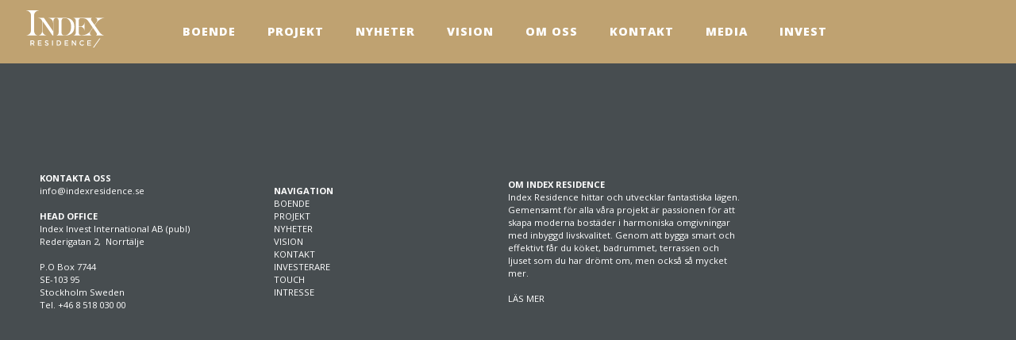

--- FILE ---
content_type: text/html; charset=UTF-8
request_url: https://indexresidence.se/index-downloads/hallbarhetspolicy/
body_size: 53299
content:
<!doctype html>
<html lang="sv-SE" prefix="og: https://ogp.me/ns#">
<head>
	<meta charset="UTF-8">
		<meta name="viewport" content="width=device-width, initial-scale=1">
	<link rel="profile" href="https://gmpg.org/xfn/11">
	
<!-- Sökmotoroptimering av Rank Math – https://rankmath.com/ -->
<title>Hållbarhetspolicy - Index Residence</title>
<meta name="robots" content="follow, index, max-snippet:-1, max-video-preview:-1, max-image-preview:large"/>
<link rel="canonical" href="https://indexresidence.se/index-downloads/hallbarhetspolicy/" />
<meta property="og:locale" content="sv_SE" />
<meta property="og:type" content="article" />
<meta property="og:title" content="Hållbarhetspolicy - Index Residence" />
<meta property="og:url" content="https://indexresidence.se/index-downloads/hallbarhetspolicy/" />
<meta property="og:site_name" content="Index Residence" />
<meta property="og:updated_time" content="2023-03-06T14:50:39+00:00" />
<meta property="og:image" content="https://indexresidence.se/wp-content/uploads/2022/02/tn_hållbarhet.jpg" />
<meta property="og:image:secure_url" content="https://indexresidence.se/wp-content/uploads/2022/02/tn_hållbarhet.jpg" />
<meta property="og:image:width" content="400" />
<meta property="og:image:height" content="584" />
<meta property="og:image:alt" content="Hållbarhetspolicy" />
<meta property="og:image:type" content="image/jpeg" />
<meta property="article:published_time" content="2022-02-22T09:11:22+00:00" />
<meta property="article:modified_time" content="2023-03-06T14:50:39+00:00" />
<meta name="twitter:card" content="summary_large_image" />
<meta name="twitter:title" content="Hållbarhetspolicy - Index Residence" />
<meta name="twitter:image" content="https://indexresidence.se/wp-content/uploads/2022/02/tn_hållbarhet.jpg" />
<script type="application/ld+json" class="rank-math-schema">{"@context":"https://schema.org","@graph":[{"@type":"Organization","@id":"https://indexresidence.se/#organization","name":"Index Residence","url":"https://indexresidence.se","email":"info@indexresidence.se","logo":{"@type":"ImageObject","@id":"https://indexresidence.se/#logo","url":"https://indexresidence.se/wp-content/uploads/2022/04/index_main.jpg","contentUrl":"https://indexresidence.se/wp-content/uploads/2022/04/index_main.jpg","caption":"Index Residence","inLanguage":"sv-SE","width":"1920","height":"1080"}},{"@type":"WebSite","@id":"https://indexresidence.se/#website","url":"https://indexresidence.se","name":"Index Residence","publisher":{"@id":"https://indexresidence.se/#organization"},"inLanguage":"sv-SE"},{"@type":"ImageObject","@id":"https://indexresidence.se/wp-content/uploads/2022/02/tn_h\u00e5llbarhet.jpg","url":"https://indexresidence.se/wp-content/uploads/2022/02/tn_h\u00e5llbarhet.jpg","width":"400","height":"584","inLanguage":"sv-SE"},{"@type":"WebPage","@id":"https://indexresidence.se/index-downloads/hallbarhetspolicy/#webpage","url":"https://indexresidence.se/index-downloads/hallbarhetspolicy/","name":"H\u00e5llbarhetspolicy - Index Residence","datePublished":"2022-02-22T09:11:22+00:00","dateModified":"2023-03-06T14:50:39+00:00","isPartOf":{"@id":"https://indexresidence.se/#website"},"primaryImageOfPage":{"@id":"https://indexresidence.se/wp-content/uploads/2022/02/tn_h\u00e5llbarhet.jpg"},"inLanguage":"sv-SE"},{"@type":"Person","@id":"https://indexresidence.se/author/gthyf949/","name":"P\u00e4r Haglund","url":"https://indexresidence.se/author/gthyf949/","image":{"@type":"ImageObject","@id":"https://secure.gravatar.com/avatar/ad607072facf1327bb10e07bfdc169b2?s=96&amp;d=mm&amp;r=g","url":"https://secure.gravatar.com/avatar/ad607072facf1327bb10e07bfdc169b2?s=96&amp;d=mm&amp;r=g","caption":"P\u00e4r Haglund","inLanguage":"sv-SE"},"worksFor":{"@id":"https://indexresidence.se/#organization"}},{"@type":"Article","headline":"H\u00e5llbarhetspolicy - Index Residence","datePublished":"2022-02-22T09:11:22+00:00","dateModified":"2023-03-06T14:50:39+00:00","author":{"@id":"https://indexresidence.se/author/gthyf949/","name":"P\u00e4r Haglund"},"publisher":{"@id":"https://indexresidence.se/#organization"},"name":"H\u00e5llbarhetspolicy - Index Residence","@id":"https://indexresidence.se/index-downloads/hallbarhetspolicy/#richSnippet","isPartOf":{"@id":"https://indexresidence.se/index-downloads/hallbarhetspolicy/#webpage"},"image":{"@id":"https://indexresidence.se/wp-content/uploads/2022/02/tn_h\u00e5llbarhet.jpg"},"inLanguage":"sv-SE","mainEntityOfPage":{"@id":"https://indexresidence.se/index-downloads/hallbarhetspolicy/#webpage"}}]}</script>
<!-- /Rank Math SEO-tillägg för WordPress -->

<link rel="alternate" type="application/rss+xml" title="Index Residence &raquo; Webbflöde" href="https://indexresidence.se/feed/" />
<link rel="alternate" type="application/rss+xml" title="Index Residence &raquo; Kommentarsflöde" href="https://indexresidence.se/comments/feed/" />
<script type="text/javascript">
/* <![CDATA[ */
window._wpemojiSettings = {"baseUrl":"https:\/\/s.w.org\/images\/core\/emoji\/14.0.0\/72x72\/","ext":".png","svgUrl":"https:\/\/s.w.org\/images\/core\/emoji\/14.0.0\/svg\/","svgExt":".svg","source":{"concatemoji":"https:\/\/indexresidence.se\/wp-includes\/js\/wp-emoji-release.min.js?ver=6.4.7"}};
/*! This file is auto-generated */
!function(i,n){var o,s,e;function c(e){try{var t={supportTests:e,timestamp:(new Date).valueOf()};sessionStorage.setItem(o,JSON.stringify(t))}catch(e){}}function p(e,t,n){e.clearRect(0,0,e.canvas.width,e.canvas.height),e.fillText(t,0,0);var t=new Uint32Array(e.getImageData(0,0,e.canvas.width,e.canvas.height).data),r=(e.clearRect(0,0,e.canvas.width,e.canvas.height),e.fillText(n,0,0),new Uint32Array(e.getImageData(0,0,e.canvas.width,e.canvas.height).data));return t.every(function(e,t){return e===r[t]})}function u(e,t,n){switch(t){case"flag":return n(e,"\ud83c\udff3\ufe0f\u200d\u26a7\ufe0f","\ud83c\udff3\ufe0f\u200b\u26a7\ufe0f")?!1:!n(e,"\ud83c\uddfa\ud83c\uddf3","\ud83c\uddfa\u200b\ud83c\uddf3")&&!n(e,"\ud83c\udff4\udb40\udc67\udb40\udc62\udb40\udc65\udb40\udc6e\udb40\udc67\udb40\udc7f","\ud83c\udff4\u200b\udb40\udc67\u200b\udb40\udc62\u200b\udb40\udc65\u200b\udb40\udc6e\u200b\udb40\udc67\u200b\udb40\udc7f");case"emoji":return!n(e,"\ud83e\udef1\ud83c\udffb\u200d\ud83e\udef2\ud83c\udfff","\ud83e\udef1\ud83c\udffb\u200b\ud83e\udef2\ud83c\udfff")}return!1}function f(e,t,n){var r="undefined"!=typeof WorkerGlobalScope&&self instanceof WorkerGlobalScope?new OffscreenCanvas(300,150):i.createElement("canvas"),a=r.getContext("2d",{willReadFrequently:!0}),o=(a.textBaseline="top",a.font="600 32px Arial",{});return e.forEach(function(e){o[e]=t(a,e,n)}),o}function t(e){var t=i.createElement("script");t.src=e,t.defer=!0,i.head.appendChild(t)}"undefined"!=typeof Promise&&(o="wpEmojiSettingsSupports",s=["flag","emoji"],n.supports={everything:!0,everythingExceptFlag:!0},e=new Promise(function(e){i.addEventListener("DOMContentLoaded",e,{once:!0})}),new Promise(function(t){var n=function(){try{var e=JSON.parse(sessionStorage.getItem(o));if("object"==typeof e&&"number"==typeof e.timestamp&&(new Date).valueOf()<e.timestamp+604800&&"object"==typeof e.supportTests)return e.supportTests}catch(e){}return null}();if(!n){if("undefined"!=typeof Worker&&"undefined"!=typeof OffscreenCanvas&&"undefined"!=typeof URL&&URL.createObjectURL&&"undefined"!=typeof Blob)try{var e="postMessage("+f.toString()+"("+[JSON.stringify(s),u.toString(),p.toString()].join(",")+"));",r=new Blob([e],{type:"text/javascript"}),a=new Worker(URL.createObjectURL(r),{name:"wpTestEmojiSupports"});return void(a.onmessage=function(e){c(n=e.data),a.terminate(),t(n)})}catch(e){}c(n=f(s,u,p))}t(n)}).then(function(e){for(var t in e)n.supports[t]=e[t],n.supports.everything=n.supports.everything&&n.supports[t],"flag"!==t&&(n.supports.everythingExceptFlag=n.supports.everythingExceptFlag&&n.supports[t]);n.supports.everythingExceptFlag=n.supports.everythingExceptFlag&&!n.supports.flag,n.DOMReady=!1,n.readyCallback=function(){n.DOMReady=!0}}).then(function(){return e}).then(function(){var e;n.supports.everything||(n.readyCallback(),(e=n.source||{}).concatemoji?t(e.concatemoji):e.wpemoji&&e.twemoji&&(t(e.twemoji),t(e.wpemoji)))}))}((window,document),window._wpemojiSettings);
/* ]]> */
</script>
<style id='wp-emoji-styles-inline-css' type='text/css'>

	img.wp-smiley, img.emoji {
		display: inline !important;
		border: none !important;
		box-shadow: none !important;
		height: 1em !important;
		width: 1em !important;
		margin: 0 0.07em !important;
		vertical-align: -0.1em !important;
		background: none !important;
		padding: 0 !important;
	}
</style>
<link rel='stylesheet' id='wp-block-library-css' href='https://indexresidence.se/wp-includes/css/dist/block-library/style.min.css?ver=6.4.7' type='text/css' media='all' />
<style id='safe-svg-svg-icon-style-inline-css' type='text/css'>
.safe-svg-cover{text-align:center}.safe-svg-cover .safe-svg-inside{display:inline-block;max-width:100%}.safe-svg-cover svg{height:100%;max-height:100%;max-width:100%;width:100%}

</style>
<link rel='stylesheet' id='jet-engine-frontend-css' href='https://indexresidence.se/wp-content/plugins/jet-engine/assets/css/frontend.css?ver=3.3.1' type='text/css' media='all' />
<style id='classic-theme-styles-inline-css' type='text/css'>
/*! This file is auto-generated */
.wp-block-button__link{color:#fff;background-color:#32373c;border-radius:9999px;box-shadow:none;text-decoration:none;padding:calc(.667em + 2px) calc(1.333em + 2px);font-size:1.125em}.wp-block-file__button{background:#32373c;color:#fff;text-decoration:none}
</style>
<style id='global-styles-inline-css' type='text/css'>
body{--wp--preset--color--black: #000000;--wp--preset--color--cyan-bluish-gray: #abb8c3;--wp--preset--color--white: #ffffff;--wp--preset--color--pale-pink: #f78da7;--wp--preset--color--vivid-red: #cf2e2e;--wp--preset--color--luminous-vivid-orange: #ff6900;--wp--preset--color--luminous-vivid-amber: #fcb900;--wp--preset--color--light-green-cyan: #7bdcb5;--wp--preset--color--vivid-green-cyan: #00d084;--wp--preset--color--pale-cyan-blue: #8ed1fc;--wp--preset--color--vivid-cyan-blue: #0693e3;--wp--preset--color--vivid-purple: #9b51e0;--wp--preset--gradient--vivid-cyan-blue-to-vivid-purple: linear-gradient(135deg,rgba(6,147,227,1) 0%,rgb(155,81,224) 100%);--wp--preset--gradient--light-green-cyan-to-vivid-green-cyan: linear-gradient(135deg,rgb(122,220,180) 0%,rgb(0,208,130) 100%);--wp--preset--gradient--luminous-vivid-amber-to-luminous-vivid-orange: linear-gradient(135deg,rgba(252,185,0,1) 0%,rgba(255,105,0,1) 100%);--wp--preset--gradient--luminous-vivid-orange-to-vivid-red: linear-gradient(135deg,rgba(255,105,0,1) 0%,rgb(207,46,46) 100%);--wp--preset--gradient--very-light-gray-to-cyan-bluish-gray: linear-gradient(135deg,rgb(238,238,238) 0%,rgb(169,184,195) 100%);--wp--preset--gradient--cool-to-warm-spectrum: linear-gradient(135deg,rgb(74,234,220) 0%,rgb(151,120,209) 20%,rgb(207,42,186) 40%,rgb(238,44,130) 60%,rgb(251,105,98) 80%,rgb(254,248,76) 100%);--wp--preset--gradient--blush-light-purple: linear-gradient(135deg,rgb(255,206,236) 0%,rgb(152,150,240) 100%);--wp--preset--gradient--blush-bordeaux: linear-gradient(135deg,rgb(254,205,165) 0%,rgb(254,45,45) 50%,rgb(107,0,62) 100%);--wp--preset--gradient--luminous-dusk: linear-gradient(135deg,rgb(255,203,112) 0%,rgb(199,81,192) 50%,rgb(65,88,208) 100%);--wp--preset--gradient--pale-ocean: linear-gradient(135deg,rgb(255,245,203) 0%,rgb(182,227,212) 50%,rgb(51,167,181) 100%);--wp--preset--gradient--electric-grass: linear-gradient(135deg,rgb(202,248,128) 0%,rgb(113,206,126) 100%);--wp--preset--gradient--midnight: linear-gradient(135deg,rgb(2,3,129) 0%,rgb(40,116,252) 100%);--wp--preset--font-size--small: 13px;--wp--preset--font-size--medium: 20px;--wp--preset--font-size--large: 36px;--wp--preset--font-size--x-large: 42px;--wp--preset--spacing--20: 0.44rem;--wp--preset--spacing--30: 0.67rem;--wp--preset--spacing--40: 1rem;--wp--preset--spacing--50: 1.5rem;--wp--preset--spacing--60: 2.25rem;--wp--preset--spacing--70: 3.38rem;--wp--preset--spacing--80: 5.06rem;--wp--preset--shadow--natural: 6px 6px 9px rgba(0, 0, 0, 0.2);--wp--preset--shadow--deep: 12px 12px 50px rgba(0, 0, 0, 0.4);--wp--preset--shadow--sharp: 6px 6px 0px rgba(0, 0, 0, 0.2);--wp--preset--shadow--outlined: 6px 6px 0px -3px rgba(255, 255, 255, 1), 6px 6px rgba(0, 0, 0, 1);--wp--preset--shadow--crisp: 6px 6px 0px rgba(0, 0, 0, 1);}:where(.is-layout-flex){gap: 0.5em;}:where(.is-layout-grid){gap: 0.5em;}body .is-layout-flow > .alignleft{float: left;margin-inline-start: 0;margin-inline-end: 2em;}body .is-layout-flow > .alignright{float: right;margin-inline-start: 2em;margin-inline-end: 0;}body .is-layout-flow > .aligncenter{margin-left: auto !important;margin-right: auto !important;}body .is-layout-constrained > .alignleft{float: left;margin-inline-start: 0;margin-inline-end: 2em;}body .is-layout-constrained > .alignright{float: right;margin-inline-start: 2em;margin-inline-end: 0;}body .is-layout-constrained > .aligncenter{margin-left: auto !important;margin-right: auto !important;}body .is-layout-constrained > :where(:not(.alignleft):not(.alignright):not(.alignfull)){max-width: var(--wp--style--global--content-size);margin-left: auto !important;margin-right: auto !important;}body .is-layout-constrained > .alignwide{max-width: var(--wp--style--global--wide-size);}body .is-layout-flex{display: flex;}body .is-layout-flex{flex-wrap: wrap;align-items: center;}body .is-layout-flex > *{margin: 0;}body .is-layout-grid{display: grid;}body .is-layout-grid > *{margin: 0;}:where(.wp-block-columns.is-layout-flex){gap: 2em;}:where(.wp-block-columns.is-layout-grid){gap: 2em;}:where(.wp-block-post-template.is-layout-flex){gap: 1.25em;}:where(.wp-block-post-template.is-layout-grid){gap: 1.25em;}.has-black-color{color: var(--wp--preset--color--black) !important;}.has-cyan-bluish-gray-color{color: var(--wp--preset--color--cyan-bluish-gray) !important;}.has-white-color{color: var(--wp--preset--color--white) !important;}.has-pale-pink-color{color: var(--wp--preset--color--pale-pink) !important;}.has-vivid-red-color{color: var(--wp--preset--color--vivid-red) !important;}.has-luminous-vivid-orange-color{color: var(--wp--preset--color--luminous-vivid-orange) !important;}.has-luminous-vivid-amber-color{color: var(--wp--preset--color--luminous-vivid-amber) !important;}.has-light-green-cyan-color{color: var(--wp--preset--color--light-green-cyan) !important;}.has-vivid-green-cyan-color{color: var(--wp--preset--color--vivid-green-cyan) !important;}.has-pale-cyan-blue-color{color: var(--wp--preset--color--pale-cyan-blue) !important;}.has-vivid-cyan-blue-color{color: var(--wp--preset--color--vivid-cyan-blue) !important;}.has-vivid-purple-color{color: var(--wp--preset--color--vivid-purple) !important;}.has-black-background-color{background-color: var(--wp--preset--color--black) !important;}.has-cyan-bluish-gray-background-color{background-color: var(--wp--preset--color--cyan-bluish-gray) !important;}.has-white-background-color{background-color: var(--wp--preset--color--white) !important;}.has-pale-pink-background-color{background-color: var(--wp--preset--color--pale-pink) !important;}.has-vivid-red-background-color{background-color: var(--wp--preset--color--vivid-red) !important;}.has-luminous-vivid-orange-background-color{background-color: var(--wp--preset--color--luminous-vivid-orange) !important;}.has-luminous-vivid-amber-background-color{background-color: var(--wp--preset--color--luminous-vivid-amber) !important;}.has-light-green-cyan-background-color{background-color: var(--wp--preset--color--light-green-cyan) !important;}.has-vivid-green-cyan-background-color{background-color: var(--wp--preset--color--vivid-green-cyan) !important;}.has-pale-cyan-blue-background-color{background-color: var(--wp--preset--color--pale-cyan-blue) !important;}.has-vivid-cyan-blue-background-color{background-color: var(--wp--preset--color--vivid-cyan-blue) !important;}.has-vivid-purple-background-color{background-color: var(--wp--preset--color--vivid-purple) !important;}.has-black-border-color{border-color: var(--wp--preset--color--black) !important;}.has-cyan-bluish-gray-border-color{border-color: var(--wp--preset--color--cyan-bluish-gray) !important;}.has-white-border-color{border-color: var(--wp--preset--color--white) !important;}.has-pale-pink-border-color{border-color: var(--wp--preset--color--pale-pink) !important;}.has-vivid-red-border-color{border-color: var(--wp--preset--color--vivid-red) !important;}.has-luminous-vivid-orange-border-color{border-color: var(--wp--preset--color--luminous-vivid-orange) !important;}.has-luminous-vivid-amber-border-color{border-color: var(--wp--preset--color--luminous-vivid-amber) !important;}.has-light-green-cyan-border-color{border-color: var(--wp--preset--color--light-green-cyan) !important;}.has-vivid-green-cyan-border-color{border-color: var(--wp--preset--color--vivid-green-cyan) !important;}.has-pale-cyan-blue-border-color{border-color: var(--wp--preset--color--pale-cyan-blue) !important;}.has-vivid-cyan-blue-border-color{border-color: var(--wp--preset--color--vivid-cyan-blue) !important;}.has-vivid-purple-border-color{border-color: var(--wp--preset--color--vivid-purple) !important;}.has-vivid-cyan-blue-to-vivid-purple-gradient-background{background: var(--wp--preset--gradient--vivid-cyan-blue-to-vivid-purple) !important;}.has-light-green-cyan-to-vivid-green-cyan-gradient-background{background: var(--wp--preset--gradient--light-green-cyan-to-vivid-green-cyan) !important;}.has-luminous-vivid-amber-to-luminous-vivid-orange-gradient-background{background: var(--wp--preset--gradient--luminous-vivid-amber-to-luminous-vivid-orange) !important;}.has-luminous-vivid-orange-to-vivid-red-gradient-background{background: var(--wp--preset--gradient--luminous-vivid-orange-to-vivid-red) !important;}.has-very-light-gray-to-cyan-bluish-gray-gradient-background{background: var(--wp--preset--gradient--very-light-gray-to-cyan-bluish-gray) !important;}.has-cool-to-warm-spectrum-gradient-background{background: var(--wp--preset--gradient--cool-to-warm-spectrum) !important;}.has-blush-light-purple-gradient-background{background: var(--wp--preset--gradient--blush-light-purple) !important;}.has-blush-bordeaux-gradient-background{background: var(--wp--preset--gradient--blush-bordeaux) !important;}.has-luminous-dusk-gradient-background{background: var(--wp--preset--gradient--luminous-dusk) !important;}.has-pale-ocean-gradient-background{background: var(--wp--preset--gradient--pale-ocean) !important;}.has-electric-grass-gradient-background{background: var(--wp--preset--gradient--electric-grass) !important;}.has-midnight-gradient-background{background: var(--wp--preset--gradient--midnight) !important;}.has-small-font-size{font-size: var(--wp--preset--font-size--small) !important;}.has-medium-font-size{font-size: var(--wp--preset--font-size--medium) !important;}.has-large-font-size{font-size: var(--wp--preset--font-size--large) !important;}.has-x-large-font-size{font-size: var(--wp--preset--font-size--x-large) !important;}
.wp-block-navigation a:where(:not(.wp-element-button)){color: inherit;}
:where(.wp-block-post-template.is-layout-flex){gap: 1.25em;}:where(.wp-block-post-template.is-layout-grid){gap: 1.25em;}
:where(.wp-block-columns.is-layout-flex){gap: 2em;}:where(.wp-block-columns.is-layout-grid){gap: 2em;}
.wp-block-pullquote{font-size: 1.5em;line-height: 1.6;}
</style>
<link rel='stylesheet' id='wpml-blocks-css' href='https://indexresidence.se/wp-content/plugins/sitepress-multilingual-cms/dist/css/blocks/styles.css?ver=4.6.8' type='text/css' media='all' />
<link rel='stylesheet' id='esg-plugin-settings-css' href='https://indexresidence.se/wp-content/plugins/essential-grid/public/assets/css/settings.css?ver=3.0.13' type='text/css' media='all' />
<link rel='stylesheet' id='tp-fontello-css' href='https://indexresidence.se/wp-content/plugins/essential-grid/public/assets/font/fontello/css/fontello.css?ver=3.0.13' type='text/css' media='all' />
<link rel='stylesheet' id='wpml-legacy-horizontal-list-0-css' href='https://indexresidence.se/wp-content/plugins/sitepress-multilingual-cms/templates/language-switchers/legacy-list-horizontal/style.min.css?ver=1' type='text/css' media='all' />
<link rel='stylesheet' id='hello-elementor-css' href='https://indexresidence.se/wp-content/themes/hello-elementor/style.min.css?ver=2.5.0' type='text/css' media='all' />
<link rel='stylesheet' id='hello-elementor-child-css' href='https://indexresidence.se/wp-content/themes/index/style.css?ver=1.0.0' type='text/css' media='all' />
<link rel='stylesheet' id='hello-elementor-theme-style-css' href='https://indexresidence.se/wp-content/themes/hello-elementor/theme.min.css?ver=2.5.0' type='text/css' media='all' />
<link rel='stylesheet' id='jet-elements-css' href='https://indexresidence.se/wp-content/plugins/jet-elements/assets/css/jet-elements.css?ver=2.6.14' type='text/css' media='all' />
<link rel='stylesheet' id='jet-elements-skin-css' href='https://indexresidence.se/wp-content/plugins/jet-elements/assets/css/jet-elements-skin.css?ver=2.6.14' type='text/css' media='all' />
<link rel='stylesheet' id='elementor-icons-css' href='https://indexresidence.se/wp-content/plugins/elementor/assets/lib/eicons/css/elementor-icons.min.css?ver=5.25.0' type='text/css' media='all' />
<link rel='stylesheet' id='elementor-frontend-css' href='https://indexresidence.se/wp-content/plugins/elementor/assets/css/frontend.min.css?ver=3.18.0' type='text/css' media='all' />
<link rel='stylesheet' id='swiper-css' href='https://indexresidence.se/wp-content/plugins/elementor/assets/lib/swiper/css/swiper.min.css?ver=5.3.6' type='text/css' media='all' />
<link rel='stylesheet' id='elementor-post-2513-css' href='https://indexresidence.se/wp-content/uploads/elementor/css/post-2513.css?ver=1701781028' type='text/css' media='all' />
<link rel='stylesheet' id='elementor-pro-css' href='https://indexresidence.se/wp-content/plugins/elementor-pro/assets/css/frontend.min.css?ver=3.18.0' type='text/css' media='all' />
<link rel='stylesheet' id='font-awesome-5-all-css' href='https://indexresidence.se/wp-content/plugins/elementor/assets/lib/font-awesome/css/all.min.css?ver=3.18.0' type='text/css' media='all' />
<link rel='stylesheet' id='font-awesome-4-shim-css' href='https://indexresidence.se/wp-content/plugins/elementor/assets/lib/font-awesome/css/v4-shims.min.css?ver=3.18.0' type='text/css' media='all' />
<link rel='stylesheet' id='elementor-global-css' href='https://indexresidence.se/wp-content/uploads/elementor/css/global.css?ver=1701781029' type='text/css' media='all' />
<link rel='stylesheet' id='elementor-post-2617-css' href='https://indexresidence.se/wp-content/uploads/elementor/css/post-2617.css?ver=1702631604' type='text/css' media='all' />
<link rel='stylesheet' id='elementor-post-2183-css' href='https://indexresidence.se/wp-content/uploads/elementor/css/post-2183.css?ver=1761044879' type='text/css' media='all' />
<link rel='stylesheet' id='google-fonts-1-css' href='https://fonts.googleapis.com/css?family=Open+Sans%3A100%2C100italic%2C200%2C200italic%2C300%2C300italic%2C400%2C400italic%2C500%2C500italic%2C600%2C600italic%2C700%2C700italic%2C800%2C800italic%2C900%2C900italic%7CRoboto+Slab%3A100%2C100italic%2C200%2C200italic%2C300%2C300italic%2C400%2C400italic%2C500%2C500italic%2C600%2C600italic%2C700%2C700italic%2C800%2C800italic%2C900%2C900italic%7CRoboto%3A100%2C100italic%2C200%2C200italic%2C300%2C300italic%2C400%2C400italic%2C500%2C500italic%2C600%2C600italic%2C700%2C700italic%2C800%2C800italic%2C900%2C900italic&#038;display=auto&#038;ver=6.4.7' type='text/css' media='all' />
<link rel='stylesheet' id='elementor-icons-shared-0-css' href='https://indexresidence.se/wp-content/plugins/elementor/assets/lib/font-awesome/css/fontawesome.min.css?ver=5.15.3' type='text/css' media='all' />
<link rel='stylesheet' id='elementor-icons-fa-solid-css' href='https://indexresidence.se/wp-content/plugins/elementor/assets/lib/font-awesome/css/solid.min.css?ver=5.15.3' type='text/css' media='all' />
<link rel="preconnect" href="https://fonts.gstatic.com/" crossorigin><script type="text/javascript" src="https://indexresidence.se/wp-includes/js/jquery/jquery.min.js?ver=3.7.1" id="jquery-core-js"></script>
<script type="text/javascript" src="https://indexresidence.se/wp-includes/js/jquery/jquery-migrate.min.js?ver=3.4.1" id="jquery-migrate-js"></script>
<script type="text/javascript" src="https://indexresidence.se/wp-content/plugins/elementor/assets/lib/font-awesome/js/v4-shims.min.js?ver=3.18.0" id="font-awesome-4-shim-js"></script>
<link rel="https://api.w.org/" href="https://indexresidence.se/wp-json/" /><link rel="alternate" type="application/json" href="https://indexresidence.se/wp-json/wp/v2/index-downloads/3285" /><link rel="EditURI" type="application/rsd+xml" title="RSD" href="https://indexresidence.se/xmlrpc.php?rsd" />
<meta name="generator" content="WordPress 6.4.7" />
<link rel='shortlink' href='https://indexresidence.se/?p=3285' />
<link rel="alternate" type="application/json+oembed" href="https://indexresidence.se/wp-json/oembed/1.0/embed?url=https%3A%2F%2Findexresidence.se%2Findex-downloads%2Fhallbarhetspolicy%2F" />
<link rel="alternate" type="text/xml+oembed" href="https://indexresidence.se/wp-json/oembed/1.0/embed?url=https%3A%2F%2Findexresidence.se%2Findex-downloads%2Fhallbarhetspolicy%2F&#038;format=xml" />
<meta name="generator" content="WPML ver:4.6.8 stt:1,50;" />
<meta name="viewport" content="width=device-width, initial-scale=1">
<div class="video"><video muted="true" playsinline="true" autoplay="true" loop="true" ref="video" style="display: block; width: 100%; height: 100%; object-fit: cover;"><source src="https://indexresidence.se/wp-content/uploads/2022/11/index-video.mp4" type="video/mp4"></video></div><meta name="generator" content="Elementor 3.18.0; features: e_dom_optimization, e_optimized_assets_loading, additional_custom_breakpoints, block_editor_assets_optimize, e_image_loading_optimization; settings: css_print_method-external, google_font-enabled, font_display-auto">
			<meta name="theme-color" content="#05334C">
			<link rel="icon" href="https://indexresidence.se/wp-content/uploads/2022/03/cropped-cropped-index_fav-32x32.jpg" sizes="32x32" />
<link rel="icon" href="https://indexresidence.se/wp-content/uploads/2022/03/cropped-cropped-index_fav-192x192.jpg" sizes="192x192" />
<link rel="apple-touch-icon" href="https://indexresidence.se/wp-content/uploads/2022/03/cropped-cropped-index_fav-180x180.jpg" />
<meta name="msapplication-TileImage" content="https://indexresidence.se/wp-content/uploads/2022/03/cropped-cropped-index_fav-270x270.jpg" />
</head>
<body data-rsssl=1 class="index-downloads-template-default single single-index-downloads postid-3285 elementor-default elementor-kit-2513">

		<div data-elementor-type="header" data-elementor-id="2617" class="elementor elementor-2617 elementor-location-header" data-elementor-post-type="elementor_library">
								<section class="elementor-section elementor-top-section elementor-element elementor-element-111771a4 elementor-section-full_width nav-container elementor-section-height-default elementor-section-height-default" data-id="111771a4" data-element_type="section" id="invest-header" data-settings="{&quot;background_background&quot;:&quot;classic&quot;,&quot;jet_parallax_layout_list&quot;:[{&quot;_id&quot;:&quot;4a46582&quot;,&quot;jet_parallax_layout_image&quot;:{&quot;url&quot;:&quot;&quot;,&quot;id&quot;:&quot;&quot;,&quot;size&quot;:&quot;&quot;},&quot;jet_parallax_layout_image_tablet&quot;:{&quot;url&quot;:&quot;&quot;,&quot;id&quot;:&quot;&quot;,&quot;size&quot;:&quot;&quot;},&quot;jet_parallax_layout_image_mobile&quot;:{&quot;url&quot;:&quot;&quot;,&quot;id&quot;:&quot;&quot;,&quot;size&quot;:&quot;&quot;},&quot;jet_parallax_layout_speed&quot;:{&quot;unit&quot;:&quot;%&quot;,&quot;size&quot;:50,&quot;sizes&quot;:[]},&quot;jet_parallax_layout_type&quot;:&quot;scroll&quot;,&quot;jet_parallax_layout_direction&quot;:null,&quot;jet_parallax_layout_fx_direction&quot;:null,&quot;jet_parallax_layout_z_index&quot;:&quot;&quot;,&quot;jet_parallax_layout_bg_x&quot;:50,&quot;jet_parallax_layout_bg_x_tablet&quot;:&quot;&quot;,&quot;jet_parallax_layout_bg_x_mobile&quot;:&quot;&quot;,&quot;jet_parallax_layout_bg_y&quot;:50,&quot;jet_parallax_layout_bg_y_tablet&quot;:&quot;&quot;,&quot;jet_parallax_layout_bg_y_mobile&quot;:&quot;&quot;,&quot;jet_parallax_layout_bg_size&quot;:&quot;auto&quot;,&quot;jet_parallax_layout_bg_size_tablet&quot;:&quot;&quot;,&quot;jet_parallax_layout_bg_size_mobile&quot;:&quot;&quot;,&quot;jet_parallax_layout_animation_prop&quot;:&quot;transform&quot;,&quot;jet_parallax_layout_on&quot;:[&quot;desktop&quot;,&quot;tablet&quot;]}],&quot;sticky&quot;:&quot;top&quot;,&quot;sticky_on&quot;:[&quot;desktop&quot;,&quot;tablet&quot;,&quot;mobile&quot;],&quot;sticky_offset&quot;:0,&quot;sticky_effects_offset&quot;:0}">
							<div class="elementor-background-overlay"></div>
							<div class="elementor-container elementor-column-gap-no">
					<div class="elementor-column elementor-col-100 elementor-top-column elementor-element elementor-element-5d5e81a nav-container" data-id="5d5e81a" data-element_type="column" data-settings="{&quot;background_background&quot;:&quot;classic&quot;}">
			<div class="elementor-widget-wrap elementor-element-populated">
								<section class="elementor-section elementor-inner-section elementor-element elementor-element-14cfc919 elementor-section-full_width elementor-section-height-default elementor-section-height-default" data-id="14cfc919" data-element_type="section" id="main-header" data-settings="{&quot;background_background&quot;:&quot;classic&quot;,&quot;background_motion_fx_motion_fx_mouse&quot;:&quot;yes&quot;,&quot;jet_parallax_layout_list&quot;:[{&quot;_id&quot;:&quot;be1b22b&quot;,&quot;jet_parallax_layout_image&quot;:{&quot;url&quot;:&quot;&quot;,&quot;id&quot;:&quot;&quot;,&quot;size&quot;:&quot;&quot;},&quot;jet_parallax_layout_image_tablet&quot;:{&quot;url&quot;:&quot;&quot;,&quot;id&quot;:&quot;&quot;,&quot;size&quot;:&quot;&quot;},&quot;jet_parallax_layout_image_mobile&quot;:{&quot;url&quot;:&quot;&quot;,&quot;id&quot;:&quot;&quot;,&quot;size&quot;:&quot;&quot;},&quot;jet_parallax_layout_speed&quot;:{&quot;unit&quot;:&quot;%&quot;,&quot;size&quot;:50,&quot;sizes&quot;:[]},&quot;jet_parallax_layout_type&quot;:&quot;scroll&quot;,&quot;jet_parallax_layout_direction&quot;:null,&quot;jet_parallax_layout_fx_direction&quot;:null,&quot;jet_parallax_layout_z_index&quot;:&quot;&quot;,&quot;jet_parallax_layout_bg_x&quot;:50,&quot;jet_parallax_layout_bg_x_tablet&quot;:&quot;&quot;,&quot;jet_parallax_layout_bg_x_mobile&quot;:&quot;&quot;,&quot;jet_parallax_layout_bg_y&quot;:50,&quot;jet_parallax_layout_bg_y_tablet&quot;:&quot;&quot;,&quot;jet_parallax_layout_bg_y_mobile&quot;:&quot;&quot;,&quot;jet_parallax_layout_bg_size&quot;:&quot;auto&quot;,&quot;jet_parallax_layout_bg_size_tablet&quot;:&quot;&quot;,&quot;jet_parallax_layout_bg_size_mobile&quot;:&quot;&quot;,&quot;jet_parallax_layout_animation_prop&quot;:&quot;transform&quot;,&quot;jet_parallax_layout_on&quot;:[&quot;desktop&quot;,&quot;tablet&quot;]}]}">
						<div class="elementor-container elementor-column-gap-no">
					<div class="elementor-column elementor-col-33 elementor-inner-column elementor-element elementor-element-1b64afc header" data-id="1b64afc" data-element_type="column" id="columnlogo">
			<div class="elementor-widget-wrap elementor-element-populated">
								<div class="elementor-element elementor-element-39ed1cb elementor-widget elementor-widget-jet-inline-svg" data-id="39ed1cb" data-element_type="widget" data-widget_type="jet-inline-svg.default">
				<div class="elementor-widget-container">
			<div class="elementor-jet-inline-svg jet-elements"><div class="jet-inline-svg__wrapper"><a class="jet-inline-svg jet-inline-svg--custom-width" href="https://indexresidence.se" aria-label="SVG link"><div class="jet-inline-svg__inner"><?xml version="1.0" encoding="UTF-8"?> <!-- Generator: Adobe Illustrator 24.2.3, SVG Export Plug-In . SVG Version: 6.00 Build 0) --> <svg xmlns="http://www.w3.org/2000/svg" xmlns:xlink="http://www.w3.org/1999/xlink" version="1.1" id="Lager_1" x="0px" y="0px" viewBox="0 0 395.7 182.5" style="enable-background:new 0 0 395.7 182.5;" xml:space="preserve"> <style type="text/css"> .st0{fill:#FFFFFF;} </style> <g> <g> <path class="st0" d="M201.6,37L201.6,37l-89.7,0c11.7,0,21.5,7.5,25.2,18c0.4,1.2,1,3.4,1,7.2v39.9L92.1,37H58.8 c11.1,0,17.2,4.6,20.5,8.6c1.8,2.2,3.9,4.9,3.9,8.5v44.3c0,2.2,0,3.5-0.1,5.5C83,113.8,75,122.1,65.3,123c-0.5,0-1.8,0.1-1.9,0.1 c-10.7,0-18.9-8.7-19.7-19.2c-0.1-1.6-0.1-3.4-0.1-5.6v-0.2V25.3c0-5.8,1.1-9,1.9-10.8C49.5,5.9,61,0,71.1,0H0 c10.1,0,21.6,5.9,25.6,14.5c0.8,1.8,1.9,5.1,1.9,10.8v73c0,5.8-1.1,9-1.9,10.8c-4,8.6-15.5,14.5-25.6,14.5h58.8h12.3h38.1 c-10.1,0-18.5-5.9-22.5-14.4c-0.8-1.8-1.9-5.1-1.9-10.8V52.1l50.5,71.5h4.4c0,0,0-57.6,0-61.4c0-1.4,0.2-11.7,0.2-11.7 c0-7.2,5.8-13,13-13c1.6,0,3.2,0.3,4.6,0.8c0.1,0.1,0.3,0.1,0.4,0.1c4.7,2,8,6.6,8,12c0,0,0,0.4,0,1v57.7c0,8-6.4,14.4-14.4,14.4 h50.1v0c23.6-0.3,42.6-14.7,42.6-43.3C244.2,51.7,225.2,37.2,201.6,37z M207.1,120.5c-1.3,0.6-3.2,1.6-7.2,1.6c-4,0-6.3,0-9,0 c-2.7,0-4.7-1.1-5.5-1.8c-3.2-2.6-5.2-6.6-5.2-11.1V51.4c0-4.5,2.1-8.5,5.3-11.2c0.8-0.7,2.7-1.8,5.4-1.8c2.7,0,5.1,0,9,0 c3.9,0,5.9,0.9,7.2,1.5c13.1,6.2,20.9,21.1,20.9,40.3C228,99.4,220.2,114.4,207.1,120.5z"></path> <path class="st0" d="M371.2,109.2l-25.5-35.7l10.5-14.9c0,0,1.5-2.1,2.8-3.6c1.3-1.5,2.3-2.4,3.7-3.6c10.1-8.5,23-14.4,33.1-14.4 h-50.4c10,0,14.5,5.9,12.5,14.4c-0.3,1.4-0.8,2.7-1.6,4.1c-0.8,1.4-2,3.1-2,3.1l-9.5,13.5l-15.5-22c-4.6-7.3-2.3-13.2,5.2-13.2 h-97.3c8,0,14.4,6.5,14.4,14.4v57.8c0,8-6.4,14.4-14.4,14.4h97.4c-10,0-14.5-5.9-12.5-14.4c0.3-1.4,1.2-3.3,2.1-5 c0.6-1,1.5-2.4,1.5-2.4l11-15.6l17.4,24.2c4.6,7.3,2.3,13.2-5.2,13.2h46.8C387.8,123.6,377.2,117,371.2,109.2z M323.8,101.9 c0,0-0.5,0.7-1.1,1.5c-2.2,2.7-4.1,4.6-5.5,5.8c-1.4,1.2-2.9,2.3-4.5,3.3c-3,2-6.4,3.8-9.8,5.4c-1.2,0.5-2.5,0.9-3.7,1.3 c-6.3,1.9-12.6,2.6-16.9,2.8c-0.5,0-0.9,0-1.3,0.1c-1.5,0-2.9,0-4.2,0c-2.8,0-5-1.3-5.9-2.1c-3-2.6-4.9-6.5-4.9-10.8V80.5 c0,0,5.6,0,8.9,0c3.3,0,6.2,0.7,7.2,1.2c7.4,3.4,12.6,10.9,12.6,19.7V58.1c0,8.7-5.2,16.3-12.6,19.7c-1.1,0.5-3.9,1.2-7.3,1.2 c-3.3,0-8.9,0-8.9,0V51.4c0-4.3,1.9-8.2,4.9-10.8c0.9-0.8,3.2-2.1,6-2.1c2,0,4.5,0,7.4,0c1.2,0,2.8,0.1,4.6,0.4 c3,0.4,6.6,1.1,10.2,2.4c1.9,0.7,3.8,1.6,5.6,2.6c2.9,2.2,5.6,4.8,7.7,7.5l0.5,0.7l23,32.8L323.8,101.9z"></path> </g> <g> <polygon class="st0" points="369.1,138.1 337.1,182.5 341.8,182.5 373.7,138.1 "></polygon> </g> <g> <g> <path class="st0" d="M40.6,173l-6-8.9h-5.4v8.9H25v-25.6h10.9c5.6,0,9.1,3.1,9.1,8.1c0,4.2-2.4,6.8-5.8,7.8l6.6,9.7H40.6z M35.5,151.5h-6.2v8.6h6.3c3.1,0,5-1.7,5-4.3C40.5,153,38.7,151.5,35.5,151.5z"></path> <path class="st0" d="M80.5,151.4H66.7v6.7h12.2v4H66.7v6.9h14v4H62.4v-25.6h18.1V151.4z"></path> <path class="st0" d="M107.5,158.2c5.2,1.3,7.8,3.3,7.8,7.5c0,4.8-3.6,7.7-8.7,7.7c-3.7,0-7.2-1.4-10.2-4.1l2.6-3.2 c2.3,2.1,4.7,3.3,7.7,3.3c2.6,0,4.3-1.3,4.3-3.3c0-1.9-1-2.9-5.5-3.9c-5.2-1.3-8.1-2.9-8.1-7.7c0-4.5,3.5-7.5,8.3-7.5 c3.6,0,6.4,1.1,8.8,3.2l-2.3,3.4c-2.2-1.7-4.4-2.6-6.6-2.6c-2.5,0-4,1.4-4,3.1C101.7,156.1,102.8,157,107.5,158.2z"></path> <path class="st0" d="M137.2,147.4V173h-4.3v-25.6H137.2z"></path> <path class="st0" d="M165,173H156v-25.6h9.1c7.7,0,13,5.5,13,12.8C178,167.4,172.7,173,165,173z M165,151.5h-4.8v17.4h4.8 c5.1,0,8.5-3.6,8.5-8.7S170.2,151.5,165,151.5z"></path> <path class="st0" d="M213.5,151.4h-13.8v6.7H212v4h-12.2v6.9h14v4h-18.2v-25.6h18.1V151.4z"></path> <path class="st0" d="M248.1,147.4h4.2V173h-3.6l-13.4-18.2V173h-4.2v-25.6h4l13.1,17.7V147.4z"></path> <path class="st0" d="M282.2,173.5c-7.1,0-12.4-5.8-12.4-13.2c0-7.3,5.2-13.3,12.6-13.3c4.5,0,7.2,1.6,9.5,4l-2.8,3.3 c-1.9-1.9-4-3.2-6.8-3.2c-4.7,0-8,4-8,9.1c0,5,3.4,9.1,8,9.1c3,0,4.9-1.3,7-3.3l2.8,2.9C289.6,171.7,286.8,173.5,282.2,173.5z"></path> <path class="st0" d="M326.9,151.4h-13.8v6.7h12.2v4h-12.2v6.9h14v4h-18.2v-25.6h18.1V151.4z"></path> </g> </g> </g> </svg> </div></a></div></div>		</div>
				</div>
					</div>
		</div>
				<div class="elementor-column elementor-col-33 elementor-inner-column elementor-element elementor-element-3f7cc8e0 header" data-id="3f7cc8e0" data-element_type="column" id="columnmenu" data-settings="{&quot;background_background&quot;:&quot;classic&quot;}">
			<div class="elementor-widget-wrap elementor-element-populated">
								<div class="elementor-element elementor-element-622e8372 elementor-nav-menu__align-center elementor-nav-menu--stretch elementor-nav-menu--dropdown-tablet elementor-nav-menu__text-align-aside elementor-nav-menu--toggle elementor-nav-menu--burger elementor-widget elementor-widget-nav-menu" data-id="622e8372" data-element_type="widget" id="main-nav" data-settings="{&quot;full_width&quot;:&quot;stretch&quot;,&quot;layout&quot;:&quot;horizontal&quot;,&quot;submenu_icon&quot;:{&quot;value&quot;:&quot;&lt;i class=\&quot;fas fa-caret-down\&quot;&gt;&lt;\/i&gt;&quot;,&quot;library&quot;:&quot;fa-solid&quot;},&quot;toggle&quot;:&quot;burger&quot;}" data-widget_type="nav-menu.default">
				<div class="elementor-widget-container">
						<nav class="elementor-nav-menu--main elementor-nav-menu__container elementor-nav-menu--layout-horizontal e--pointer-none">
				<ul id="menu-1-622e8372" class="elementor-nav-menu"><li class="menu-item menu-item-type-post_type menu-item-object-page menu-item-2166"><a href="https://indexresidence.se/om-oss/" class="elementor-item">Boende</a></li>
<li class="menu-item menu-item-type-post_type menu-item-object-page menu-item-2167"><a href="https://indexresidence.se/bostader/" class="elementor-item">Projekt</a></li>
<li class="menu-item menu-item-type-post_type menu-item-object-page menu-item-2500"><a href="https://indexresidence.se/nyheter/" class="elementor-item">Nyheter</a></li>
<li class="menu-item menu-item-type-post_type menu-item-object-page menu-item-2168"><a href="https://indexresidence.se/affarside/" class="elementor-item">Vision</a></li>
<li class="menu-item menu-item-type-post_type menu-item-object-page menu-item-3196"><a href="https://indexresidence.se/om-indexresidence/" class="elementor-item">Om Oss</a></li>
<li class="menu-item menu-item-type-post_type menu-item-object-page menu-item-2170"><a href="https://indexresidence.se/kontakta-oss/" class="elementor-item">Kontakt</a></li>
<li class="menu-item menu-item-type-post_type menu-item-object-page menu-item-3309"><a href="https://indexresidence.se/index-media/" class="elementor-item">Media</a></li>
<li class="menu-item menu-item-type-custom menu-item-object-custom menu-item-4270"><a href="https://indexinvest.com" class="elementor-item">Invest</a></li>
</ul>			</nav>
					<div class="elementor-menu-toggle" role="button" tabindex="0" aria-label="Slå på/av meny" aria-expanded="false">
			<i aria-hidden="true" role="presentation" class="elementor-menu-toggle__icon--open eicon-menu-bar"></i><i aria-hidden="true" role="presentation" class="elementor-menu-toggle__icon--close eicon-close"></i>			<span class="elementor-screen-only">Meny</span>
		</div>
					<nav class="elementor-nav-menu--dropdown elementor-nav-menu__container" aria-hidden="true">
				<ul id="menu-2-622e8372" class="elementor-nav-menu"><li class="menu-item menu-item-type-post_type menu-item-object-page menu-item-2166"><a href="https://indexresidence.se/om-oss/" class="elementor-item" tabindex="-1">Boende</a></li>
<li class="menu-item menu-item-type-post_type menu-item-object-page menu-item-2167"><a href="https://indexresidence.se/bostader/" class="elementor-item" tabindex="-1">Projekt</a></li>
<li class="menu-item menu-item-type-post_type menu-item-object-page menu-item-2500"><a href="https://indexresidence.se/nyheter/" class="elementor-item" tabindex="-1">Nyheter</a></li>
<li class="menu-item menu-item-type-post_type menu-item-object-page menu-item-2168"><a href="https://indexresidence.se/affarside/" class="elementor-item" tabindex="-1">Vision</a></li>
<li class="menu-item menu-item-type-post_type menu-item-object-page menu-item-3196"><a href="https://indexresidence.se/om-indexresidence/" class="elementor-item" tabindex="-1">Om Oss</a></li>
<li class="menu-item menu-item-type-post_type menu-item-object-page menu-item-2170"><a href="https://indexresidence.se/kontakta-oss/" class="elementor-item" tabindex="-1">Kontakt</a></li>
<li class="menu-item menu-item-type-post_type menu-item-object-page menu-item-3309"><a href="https://indexresidence.se/index-media/" class="elementor-item" tabindex="-1">Media</a></li>
<li class="menu-item menu-item-type-custom menu-item-object-custom menu-item-4270"><a href="https://indexinvest.com" class="elementor-item" tabindex="-1">Invest</a></li>
</ul>			</nav>
				</div>
				</div>
					</div>
		</div>
				<div class="elementor-column elementor-col-33 elementor-inner-column elementor-element elementor-element-3c0abbb7" data-id="3c0abbb7" data-element_type="column" id="columnlanguage">
			<div class="elementor-widget-wrap elementor-element-populated">
								<div class="elementor-element elementor-element-836c151 elementor-widget elementor-widget-shortcode" data-id="836c151" data-element_type="widget" data-widget_type="shortcode.default">
				<div class="elementor-widget-container">
					<div class="elementor-shortcode"></div>
				</div>
				</div>
					</div>
		</div>
							</div>
		</section>
					</div>
		</div>
							</div>
		</section>
						</div>
		
<main id="content" class="site-main post-3285 index-downloads type-index-downloads status-publish has-post-thumbnail hentry" role="main">
			<header class="page-header">
			<h1 class="entry-title">Hållbarhetspolicy</h1>		</header>
		<div class="page-content">
				<div class="post-tags">
					</div>
			</div>

	<section id="comments" class="comments-area">

	


</section><!-- .comments-area -->
</main>

			<div data-elementor-type="footer" data-elementor-id="2183" class="elementor elementor-2183 elementor-location-footer" data-elementor-post-type="elementor_library">
								<section class="elementor-section elementor-top-section elementor-element elementor-element-4b09d4fc elementor-section-height-min-height elementor-section-boxed elementor-section-height-default elementor-section-items-middle" data-id="4b09d4fc" data-element_type="section" id="footer" data-settings="{&quot;background_background&quot;:&quot;classic&quot;,&quot;jet_parallax_layout_list&quot;:[]}">
						<div class="elementor-container elementor-column-gap-no">
					<div class="elementor-column elementor-col-25 elementor-top-column elementor-element elementor-element-2b58b8d2" data-id="2b58b8d2" data-element_type="column">
			<div class="elementor-widget-wrap elementor-element-populated">
								<div class="elementor-element elementor-element-39d1890b elementor-widget elementor-widget-text-editor" data-id="39d1890b" data-element_type="widget" data-widget_type="text-editor.default">
				<div class="elementor-widget-container">
							<p><b>KONTAKTA OSS</b></p>
<p><a href="mailto:info@indexresidence.se">info@indexresidence.se</a></p>
<p><strong><br>HEAD OFFICE</strong></p>
<p>Index Invest International AB (publ)</p>
<p>Rederigatan 2,&nbsp; Norrtälje</p><p><br></p>
<p>P.O Box 7744<br>SE-103 95<br>Stockholm&nbsp;Sweden</p>
<p>Tel. +46 8 518 030 00</p>						</div>
				</div>
					</div>
		</div>
				<div class="elementor-column elementor-col-25 elementor-top-column elementor-element elementor-element-37331ccc" data-id="37331ccc" data-element_type="column">
			<div class="elementor-widget-wrap elementor-element-populated">
								<div class="elementor-element elementor-element-68587c03 elementor-widget elementor-widget-text-editor" data-id="68587c03" data-element_type="widget" data-widget_type="text-editor.default">
				<div class="elementor-widget-container">
							<p><strong>NAVIGATION<br /></strong></p><p><a href="https://indexresidence.se/om-oss/">BOENDE</a><br /><a href="https://indexresidence.se/bostader/">PROJEKT</a><br /><a href="https://indexresidence.se/nyheter/">NYHETER</a><br /><a href="https://indexresidence.se/affarside/">VISION</a><br /><a href="https://indexresidence.se/kontakt">KONTAKT</a><br /><a href="https://indexinvest.com">INVESTERARE</a><br /><a href="https://touchbyindexresidence.se/">TOUCH</a><br /><a href="https://www.indexresidence.se/intresse">INTRESSE</a></p>						</div>
				</div>
					</div>
		</div>
				<div class="elementor-column elementor-col-25 elementor-top-column elementor-element elementor-element-4cb503f5" data-id="4cb503f5" data-element_type="column">
			<div class="elementor-widget-wrap elementor-element-populated">
								<div class="elementor-element elementor-element-257fd50a elementor-widget elementor-widget-text-editor" data-id="257fd50a" data-element_type="widget" data-widget_type="text-editor.default">
				<div class="elementor-widget-container">
							<p><strong>OM INDEX RESIDENCE</strong></p><p>Index Residence hittar och utvecklar fantastiska lägen. Gemensamt för alla våra projekt är passionen för att skapa moderna bostäder i harmoniska omgivningar med inbyggd livskvalitet. Genom att bygga smart och effektivt får du köket, badrummet, terrassen och ljuset som du har drömt om, men också så mycket mer.</p><p><br /><a href="https://indexresidence.se/mer">LÄS MER</a></p>						</div>
				</div>
					</div>
		</div>
				<div class="elementor-column elementor-col-25 elementor-top-column elementor-element elementor-element-7bc25c38" data-id="7bc25c38" data-element_type="column">
			<div class="elementor-widget-wrap">
									</div>
		</div>
							</div>
		</section>
						</div>
		
<script type="text/javascript" src="https://indexresidence.se/wp-content/plugins/elementor-pro/assets/lib/smartmenus/jquery.smartmenus.min.js?ver=1.0.1" id="smartmenus-js"></script>
<script type="text/javascript" src="https://indexresidence.se/wp-content/plugins/elementor-pro/assets/js/webpack-pro.runtime.min.js?ver=3.18.0" id="elementor-pro-webpack-runtime-js"></script>
<script type="text/javascript" src="https://indexresidence.se/wp-content/plugins/elementor/assets/js/webpack.runtime.min.js?ver=3.18.0" id="elementor-webpack-runtime-js"></script>
<script type="text/javascript" src="https://indexresidence.se/wp-content/plugins/elementor/assets/js/frontend-modules.min.js?ver=3.18.0" id="elementor-frontend-modules-js"></script>
<script type="text/javascript" src="https://indexresidence.se/wp-includes/js/dist/vendor/wp-polyfill-inert.min.js?ver=3.1.2" id="wp-polyfill-inert-js"></script>
<script type="text/javascript" src="https://indexresidence.se/wp-includes/js/dist/vendor/regenerator-runtime.min.js?ver=0.14.0" id="regenerator-runtime-js"></script>
<script type="text/javascript" src="https://indexresidence.se/wp-includes/js/dist/vendor/wp-polyfill.min.js?ver=3.15.0" id="wp-polyfill-js"></script>
<script type="text/javascript" src="https://indexresidence.se/wp-includes/js/dist/hooks.min.js?ver=c6aec9a8d4e5a5d543a1" id="wp-hooks-js"></script>
<script type="text/javascript" src="https://indexresidence.se/wp-includes/js/dist/i18n.min.js?ver=7701b0c3857f914212ef" id="wp-i18n-js"></script>
<script type="text/javascript" id="wp-i18n-js-after">
/* <![CDATA[ */
wp.i18n.setLocaleData( { 'text direction\u0004ltr': [ 'ltr' ] } );
/* ]]> */
</script>
<script type="text/javascript" id="elementor-pro-frontend-js-before">
/* <![CDATA[ */
var ElementorProFrontendConfig = {"ajaxurl":"https:\/\/indexresidence.se\/wp-admin\/admin-ajax.php","nonce":"0a17334d68","urls":{"assets":"https:\/\/indexresidence.se\/wp-content\/plugins\/elementor-pro\/assets\/","rest":"https:\/\/indexresidence.se\/wp-json\/"},"shareButtonsNetworks":{"facebook":{"title":"Facebook","has_counter":true},"twitter":{"title":"Twitter"},"linkedin":{"title":"LinkedIn","has_counter":true},"pinterest":{"title":"Pinterest","has_counter":true},"reddit":{"title":"Reddit","has_counter":true},"vk":{"title":"VK","has_counter":true},"odnoklassniki":{"title":"OK","has_counter":true},"tumblr":{"title":"Tumblr"},"digg":{"title":"Digg"},"skype":{"title":"Skype"},"stumbleupon":{"title":"StumbleUpon","has_counter":true},"mix":{"title":"Mix"},"telegram":{"title":"Telegram"},"pocket":{"title":"Pocket","has_counter":true},"xing":{"title":"XING","has_counter":true},"whatsapp":{"title":"WhatsApp"},"email":{"title":"Email"},"print":{"title":"Print"}},"facebook_sdk":{"lang":"sv_SE","app_id":""},"lottie":{"defaultAnimationUrl":"https:\/\/indexresidence.se\/wp-content\/plugins\/elementor-pro\/modules\/lottie\/assets\/animations\/default.json"}};
/* ]]> */
</script>
<script type="text/javascript" src="https://indexresidence.se/wp-content/plugins/elementor-pro/assets/js/frontend.min.js?ver=3.18.0" id="elementor-pro-frontend-js"></script>
<script type="text/javascript" src="https://indexresidence.se/wp-content/plugins/elementor/assets/lib/waypoints/waypoints.min.js?ver=4.0.2" id="elementor-waypoints-js"></script>
<script type="text/javascript" src="https://indexresidence.se/wp-includes/js/jquery/ui/core.min.js?ver=1.13.2" id="jquery-ui-core-js"></script>
<script type="text/javascript" id="elementor-frontend-js-before">
/* <![CDATA[ */
var elementorFrontendConfig = {"environmentMode":{"edit":false,"wpPreview":false,"isScriptDebug":false},"i18n":{"shareOnFacebook":"Dela p\u00e5 Facebook","shareOnTwitter":"Dela p\u00e5 Twitter","pinIt":"Klistra","download":"Ladda ner","downloadImage":"Ladda ner bild","fullscreen":"Helsk\u00e4rm","zoom":"Zoom","share":"Dela","playVideo":"Spela videoklipp","previous":"F\u00f6reg\u00e5ende","next":"N\u00e4sta","close":"St\u00e4ng","a11yCarouselWrapperAriaLabel":"Karusell | Horisontell rullning: pil v\u00e4nster och h\u00f6ger","a11yCarouselPrevSlideMessage":"F\u00f6reg\u00e5ende bild","a11yCarouselNextSlideMessage":"N\u00e4sta bild","a11yCarouselFirstSlideMessage":"Detta \u00e4r f\u00f6rsta bilden","a11yCarouselLastSlideMessage":"Detta \u00e4r sista bilden","a11yCarouselPaginationBulletMessage":"G\u00e5 till bild"},"is_rtl":false,"breakpoints":{"xs":0,"sm":480,"md":768,"lg":1025,"xl":1440,"xxl":1600},"responsive":{"breakpoints":{"mobile":{"label":"Mobilt portr\u00e4ttl\u00e4ge","value":767,"default_value":767,"direction":"max","is_enabled":true},"mobile_extra":{"label":"Mobil liggande","value":880,"default_value":880,"direction":"max","is_enabled":false},"tablet":{"label":"St\u00e5ende p\u00e5 l\u00e4splatta","value":1024,"default_value":1024,"direction":"max","is_enabled":true},"tablet_extra":{"label":"Liggande p\u00e5 l\u00e4splatta","value":1200,"default_value":1200,"direction":"max","is_enabled":false},"laptop":{"label":"B\u00e4rbar dator","value":1366,"default_value":1366,"direction":"max","is_enabled":false},"widescreen":{"label":"Widescreen","value":2400,"default_value":2400,"direction":"min","is_enabled":false}}},"version":"3.18.0","is_static":false,"experimentalFeatures":{"e_dom_optimization":true,"e_optimized_assets_loading":true,"additional_custom_breakpoints":true,"theme_builder_v2":true,"block_editor_assets_optimize":true,"landing-pages":true,"e_image_loading_optimization":true,"e_global_styleguide":true,"page-transitions":true,"notes":true,"form-submissions":true,"e_scroll_snap":true},"urls":{"assets":"https:\/\/indexresidence.se\/wp-content\/plugins\/elementor\/assets\/"},"swiperClass":"swiper-container","settings":{"page":[],"editorPreferences":[]},"kit":{"body_background_background":"classic","viewport_tablet":"1024","active_breakpoints":["viewport_mobile","viewport_tablet"],"global_image_lightbox":"yes","lightbox_enable_counter":"yes","lightbox_enable_fullscreen":"yes","lightbox_enable_zoom":"yes","lightbox_enable_share":"yes","lightbox_title_src":"title","lightbox_description_src":"description"},"post":{"id":3285,"title":"H%C3%A5llbarhetspolicy%20-%20Index%20Residence","excerpt":"","featuredImage":"https:\/\/indexresidence.se\/wp-content\/uploads\/2022\/02\/tn_h\u00e5llbarhet.jpg"}};
/* ]]> */
</script>
<script type="text/javascript" src="https://indexresidence.se/wp-content/plugins/elementor/assets/js/frontend.min.js?ver=3.18.0" id="elementor-frontend-js"></script>
<script type="text/javascript" src="https://indexresidence.se/wp-content/plugins/elementor-pro/assets/js/elements-handlers.min.js?ver=3.18.0" id="pro-elements-handlers-js"></script>
<script type="text/javascript" id="jet-elements-js-extra">
/* <![CDATA[ */
var jetElements = {"ajaxUrl":"https:\/\/indexresidence.se\/wp-admin\/admin-ajax.php","isMobile":"false","templateApiUrl":"https:\/\/indexresidence.se\/wp-json\/jet-elements-api\/v1\/elementor-template","devMode":"false","messages":{"invalidMail":"Please specify a valid e-mail"}};
/* ]]> */
</script>
<script type="text/javascript" src="https://indexresidence.se/wp-content/plugins/jet-elements/assets/js/jet-elements.min.js?ver=2.6.14" id="jet-elements-js"></script>
<script type="text/javascript" src="https://indexresidence.se/wp-content/plugins/elementor-pro/assets/lib/sticky/jquery.sticky.min.js?ver=3.18.0" id="e-sticky-js"></script>

</body>
</html>

<!-- Dynamic page generated in 1.036 seconds. -->
<!-- Cached page generated by WP-Super-Cache on 2026-01-21 22:36:12 -->

<!-- super cache -->

--- FILE ---
content_type: text/css
request_url: https://indexresidence.se/wp-content/uploads/elementor/css/post-2513.css?ver=1701781028
body_size: 2138
content:
.elementor-kit-2513{--e-global-color-primary:#6EC1E4;--e-global-color-secondary:#54595F;--e-global-color-text:#7A7A7A;--e-global-color-accent:#61CE70;--e-global-color-353ee46c:#4054B2;--e-global-color-4a3e0522:#23A455;--e-global-color-1518726b:#000;--e-global-color-2fe2d1be:#FFF;--e-global-typography-primary-font-family:"Open Sans";--e-global-typography-primary-font-weight:900;--e-global-typography-secondary-font-family:"Roboto Slab";--e-global-typography-secondary-font-weight:400;--e-global-typography-text-font-family:"Noto Serif Italic";--e-global-typography-text-font-weight:400;--e-global-typography-accent-font-family:"Roboto";--e-global-typography-accent-font-weight:500;background-color:#05334C;}.elementor-section.elementor-section-boxed > .elementor-container{max-width:1140px;}.e-con{--container-max-width:1140px;}.elementor-widget:not(:last-child){margin-block-end:0px;}.elementor-element{--widgets-spacing:0px 0px;}{}h1.entry-title{display:var(--page-title-display);}.elementor-kit-2513 e-page-transition{background-color:#FFBC7D;}@media(max-width:1024px){.elementor-section.elementor-section-boxed > .elementor-container{max-width:1024px;}.e-con{--container-max-width:1024px;}}@media(max-width:767px){.elementor-section.elementor-section-boxed > .elementor-container{max-width:767px;}.e-con{--container-max-width:767px;}}/* Start Custom Fonts CSS */@font-face {
	font-family: 'Noto Serif Italic';
	font-style: normal;
	font-weight: normal;
	font-display: auto;
	src: url('https://indexresidence.se/wp-content/uploads/2020/10/NotoSerif-Italic.eot');
	src: url('https://indexresidence.se/wp-content/uploads/2020/10/NotoSerif-Italic.eot?#iefix') format('embedded-opentype'),
		url('https://indexresidence.se/wp-content/uploads/2020/10/NotoSerif-Italic.woff2') format('woff2'),
		url('https://indexresidence.se/wp-content/uploads/2020/10/NotoSerif-Italic.woff') format('woff'),
		url('https://indexresidence.se/wp-content/uploads/2020/10/NotoSerif-Italic.ttf') format('truetype'),
		url('https://indexresidence.se/wp-content/uploads/2020/10/NotoSerif-Italic.svg#NotoSerifItalic') format('svg');
}
/* End Custom Fonts CSS */

--- FILE ---
content_type: text/css
request_url: https://indexresidence.se/wp-content/uploads/elementor/css/post-2617.css?ver=1702631604
body_size: 12339
content:
.elementor-2617 .elementor-element.elementor-element-111771a4 .elementor-repeater-item-4a46582.jet-parallax-section__layout .jet-parallax-section__image{background-size:auto;}.elementor-2617 .elementor-element.elementor-element-5d5e81a > .elementor-element-populated{transition:background 0.3s, border 0.3s, border-radius 0.3s, box-shadow 0.3s;margin:0px 0px 0px 0px;--e-column-margin-right:0px;--e-column-margin-left:0px;padding:0px 0px 0px 0px;}.elementor-2617 .elementor-element.elementor-element-5d5e81a > .elementor-element-populated > .elementor-background-overlay{transition:background 0.3s, border-radius 0.3s, opacity 0.3s;}.elementor-2617 .elementor-element.elementor-element-14cfc919 .elementor-repeater-item-be1b22b.jet-parallax-section__layout .jet-parallax-section__image{background-size:auto;}.elementor-bc-flex-widget .elementor-2617 .elementor-element.elementor-element-1b64afc.elementor-column .elementor-widget-wrap{align-items:center;}.elementor-2617 .elementor-element.elementor-element-1b64afc.elementor-column.elementor-element[data-element_type="column"] > .elementor-widget-wrap.elementor-element-populated{align-content:center;align-items:center;}.elementor-2617 .elementor-element.elementor-element-1b64afc > .elementor-element-populated{margin:0px 0px 0px 0px;--e-column-margin-right:0px;--e-column-margin-left:0px;padding:0px 0px 0px 0px;}.elementor-2617 .elementor-element.elementor-element-39ed1cb .jet-inline-svg{max-width:100px;}.elementor-2617 .elementor-element.elementor-element-39ed1cb .jet-inline-svg__wrapper{text-align:center;}.elementor-bc-flex-widget .elementor-2617 .elementor-element.elementor-element-3f7cc8e0.elementor-column .elementor-widget-wrap{align-items:center;}.elementor-2617 .elementor-element.elementor-element-3f7cc8e0.elementor-column.elementor-element[data-element_type="column"] > .elementor-widget-wrap.elementor-element-populated{align-content:center;align-items:center;}.elementor-2617 .elementor-element.elementor-element-3f7cc8e0:not(.elementor-motion-effects-element-type-background) > .elementor-widget-wrap, .elementor-2617 .elementor-element.elementor-element-3f7cc8e0 > .elementor-widget-wrap > .elementor-motion-effects-container > .elementor-motion-effects-layer{background-color:rgba(2, 1, 1, 0);}.elementor-2617 .elementor-element.elementor-element-3f7cc8e0 > .elementor-element-populated{transition:background 0.3s, border 0.3s, border-radius 0.3s, box-shadow 0.3s;margin:0px 0px 0px 0px;--e-column-margin-right:0px;--e-column-margin-left:0px;padding:0px 0px 0px 0px;}.elementor-2617 .elementor-element.elementor-element-3f7cc8e0 > .elementor-element-populated > .elementor-background-overlay{transition:background 0.3s, border-radius 0.3s, opacity 0.3s;}.elementor-2617 .elementor-element.elementor-element-622e8372 .elementor-menu-toggle{margin-left:auto;background-color:rgba(113, 71, 71, 0);}.elementor-2617 .elementor-element.elementor-element-622e8372 .elementor-nav-menu .elementor-item{font-size:0.9em;text-transform:uppercase;letter-spacing:1px;}.elementor-2617 .elementor-element.elementor-element-622e8372 .elementor-nav-menu--main .elementor-item{color:#FFFFFF;fill:#FFFFFF;}.elementor-2617 .elementor-element.elementor-element-622e8372 .elementor-nav-menu--main .elementor-item:hover,
					.elementor-2617 .elementor-element.elementor-element-622e8372 .elementor-nav-menu--main .elementor-item.elementor-item-active,
					.elementor-2617 .elementor-element.elementor-element-622e8372 .elementor-nav-menu--main .elementor-item.highlighted,
					.elementor-2617 .elementor-element.elementor-element-622e8372 .elementor-nav-menu--main .elementor-item:focus{color:#695C46;fill:#695C46;}.elementor-2617 .elementor-element.elementor-element-622e8372 .elementor-nav-menu--main .elementor-item.elementor-item-active{color:#695C46;}.elementor-2617 .elementor-element.elementor-element-622e8372 .elementor-nav-menu--dropdown a, .elementor-2617 .elementor-element.elementor-element-622e8372 .elementor-menu-toggle{color:#FFFFFF;}.elementor-2617 .elementor-element.elementor-element-622e8372 .elementor-nav-menu--dropdown{background-color:#BFA271;}.elementor-2617 .elementor-element.elementor-element-622e8372 .elementor-nav-menu--dropdown a:hover,
					.elementor-2617 .elementor-element.elementor-element-622e8372 .elementor-nav-menu--dropdown a.elementor-item-active,
					.elementor-2617 .elementor-element.elementor-element-622e8372 .elementor-nav-menu--dropdown a.highlighted,
					.elementor-2617 .elementor-element.elementor-element-622e8372 .elementor-menu-toggle:hover{color:#BFA271;}.elementor-2617 .elementor-element.elementor-element-622e8372 .elementor-nav-menu--dropdown a:hover,
					.elementor-2617 .elementor-element.elementor-element-622e8372 .elementor-nav-menu--dropdown a.elementor-item-active,
					.elementor-2617 .elementor-element.elementor-element-622e8372 .elementor-nav-menu--dropdown a.highlighted{background-color:#30260A;}.elementor-2617 .elementor-element.elementor-element-622e8372 .elementor-nav-menu--dropdown a.elementor-item-active{color:#BFA271;background-color:#30260A;}.elementor-2617 .elementor-element.elementor-element-622e8372 .elementor-nav-menu--dropdown .elementor-item, .elementor-2617 .elementor-element.elementor-element-622e8372 .elementor-nav-menu--dropdown  .elementor-sub-item{text-transform:uppercase;}.elementor-2617 .elementor-element.elementor-element-622e8372 div.elementor-menu-toggle{color:#FFFFFF;}.elementor-2617 .elementor-element.elementor-element-622e8372 div.elementor-menu-toggle svg{fill:#FFFFFF;}.elementor-bc-flex-widget .elementor-2617 .elementor-element.elementor-element-3c0abbb7.elementor-column .elementor-widget-wrap{align-items:center;}.elementor-2617 .elementor-element.elementor-element-3c0abbb7.elementor-column.elementor-element[data-element_type="column"] > .elementor-widget-wrap.elementor-element-populated{align-content:center;align-items:center;}.elementor-2617 .elementor-element.elementor-element-836c151 > .elementor-widget-container{margin:0px 0px 0px 0px;padding:0px 0px 0px 0px;}.elementor-2617 .elementor-element.elementor-element-14cfc919:not(.elementor-motion-effects-element-type-background), .elementor-2617 .elementor-element.elementor-element-14cfc919 > .elementor-motion-effects-container > .elementor-motion-effects-layer{background-color:#BFA271;}.elementor-2617 .elementor-element.elementor-element-14cfc919{transition:background 0.3s, border 0.3s, border-radius 0.3s, box-shadow 0.3s;margin-top:0px;margin-bottom:0px;padding:0px 20px 0px 20px;}.elementor-2617 .elementor-element.elementor-element-14cfc919 > .elementor-background-overlay{transition:background 0.3s, border-radius 0.3s, opacity 0.3s;}.elementor-2617 .elementor-element.elementor-element-111771a4:not(.elementor-motion-effects-element-type-background), .elementor-2617 .elementor-element.elementor-element-111771a4 > .elementor-motion-effects-container > .elementor-motion-effects-layer{background-color:#BDA170;}.elementor-2617 .elementor-element.elementor-element-111771a4 > .elementor-background-overlay{opacity:0.5;transition:background 0.3s, border-radius 0.3s, opacity 0.3s;}.elementor-2617 .elementor-element.elementor-element-111771a4{transition:background 0.3s, border 0.3s, border-radius 0.3s, box-shadow 0.3s;margin-top:0px;margin-bottom:0px;padding:0px 0px 0px 0px;z-index:5;}@media(max-width:1024px){.elementor-2617 .elementor-element.elementor-element-1b64afc.elementor-column > .elementor-widget-wrap{justify-content:center;}.elementor-2617 .elementor-element.elementor-element-1b64afc > .elementor-element-populated{margin:0px 0px 0px 0px;--e-column-margin-right:0px;--e-column-margin-left:0px;padding:0px 25px 0px 25px;}.elementor-2617 .elementor-element.elementor-element-3f7cc8e0 > .elementor-element-populated{margin:0px 0px 0px 0px;--e-column-margin-right:0px;--e-column-margin-left:0px;padding:0px 25px 0px 25px;}.elementor-2617 .elementor-element.elementor-element-622e8372 .elementor-nav-menu--main > .elementor-nav-menu > li > .elementor-nav-menu--dropdown, .elementor-2617 .elementor-element.elementor-element-622e8372 .elementor-nav-menu__container.elementor-nav-menu--dropdown{margin-top:22px !important;}}@media(min-width:768px){.elementor-2617 .elementor-element.elementor-element-1b64afc{width:10%;}.elementor-2617 .elementor-element.elementor-element-3f7cc8e0{width:79.333%;}.elementor-2617 .elementor-element.elementor-element-3c0abbb7{width:10%;}}@media(max-width:1024px) and (min-width:768px){.elementor-2617 .elementor-element.elementor-element-1b64afc{width:60%;}.elementor-2617 .elementor-element.elementor-element-3f7cc8e0{width:20%;}.elementor-2617 .elementor-element.elementor-element-3c0abbb7{width:20%;}}@media(max-width:767px){.elementor-2617 .elementor-element.elementor-element-5d5e81a > .elementor-element-populated{margin:0px 0px 0px 0px;--e-column-margin-right:0px;--e-column-margin-left:0px;padding:0px 0px 0px 0px;}.elementor-2617 .elementor-element.elementor-element-1b64afc{width:50%;}.elementor-2617 .elementor-element.elementor-element-1b64afc.elementor-column > .elementor-widget-wrap{justify-content:center;}.elementor-2617 .elementor-element.elementor-element-3f7cc8e0{width:25%;}.elementor-2617 .elementor-element.elementor-element-622e8372 .elementor-nav-menu--main > .elementor-nav-menu > li > .elementor-nav-menu--dropdown, .elementor-2617 .elementor-element.elementor-element-622e8372 .elementor-nav-menu__container.elementor-nav-menu--dropdown{margin-top:23px !important;}.elementor-2617 .elementor-element.elementor-element-622e8372 > .elementor-widget-container{margin:0px 0px 0px 0px;padding:0px 0px 0px 0px;}.elementor-2617 .elementor-element.elementor-element-3c0abbb7{width:25%;}}/* Start custom CSS *//* Theme reset */

.page-header, .page-content {
    
    display: none;
    
}

/* This works in Chrome 73, but NOT FOR LONG. */
body {
  scroll-padding-top: 80px; /* height of sticky header */
}

/* Ultimately, this is the correct place for scroll-padding */
html {
  scroll-padding-top: 80px; /* height of sticky header */
}

#index-logo {
    
    font-size: 0;
    
}

.gold {
    
color: #BFA271 !important;
    
}


.wpml-ls-legacy-list-horizontal {
    
    padding: 0 !important;
    
}

.header {
    
    height: 80px;
    min-height: 80px;
    
}



.active {
    
    color: #BFA271 !important;
    
}
    
/* Mobile */

@media (max-width: 1025px) {
    
    .none {
        
        display: none;
        
    }
    
    #columnlanguage {
        
        order: 1;
        
    }
    
    #columnlogo {
        
        order: 2;
        
        
    }
    
    #columnmenu {
        
        order: 3;
        
    }
    
    .wpml-ls-statics-shortcode_actions {
        
        text-align: left !important;
        
    }
    
    li.wpml-ls-item {
    
    display: table-cell !important;
    
}
    
}

@media (max-width: 768px) {
    

#nav-module a {
    
    padding: 5px;
    margin: 0 auto;
    
}

    
}


.cn-button.bootstrap {
    
    background: #06334C;
    text-transform: uppercase;
    
}

.columnlanguage a {
    
    padding: 0 !important;
    margin: 0 !important;
    
}

.cn-button.bootstrap:hover {
    
    background: #000;
    text-transform: uppercase;
    
}

a#cn-more-info {
    
    background-color: #06334C ;
    
}




.wpml-ls-statics-shortcode_actions  ul {
    list-style-type: none;
    margin: 0 auto 
    !important;
    display: inline-block;
    
}

.wpml-ls-statics-shortcode_actions  li {
    
    margin: 0 !important;
} 



.wpml-ls-statics-shortcode_actions  a {
    color: #fff;
   padding-left: 15px;
   margin: 0 auto !important;
    
}

.wpml-ls-statics-shortcode_actions  a:active {
    color: #fff;
    
}


.wpml-ls-statics-shortcode_actions  a:hover {
    color: #474D50;
    
}

.wpml-ls-statics-shortcode_actions {
    
   font-family: 'Noto', Sans-Serif;
   font-weight: 700;
   font-size: 1em;
    display: block;
    text-align: right;
    margin: 0 !important;
   line-height: 1em;
}

.video {
    
    display: none;
    
}

.omprojekt:before {
    
    content: '';
    position: absolute;
    top: -650px;
    right: 30px;
    bottom: 30px;
    left:30px;
    border: 4px solid #CCB275 !important;
    
    
}

@media (max-width: 360px) {
    
    .wpml-ls-statics-shortcode_actions  li {
    font-size: 0.8em; }

}/* End custom CSS */

--- FILE ---
content_type: text/css
request_url: https://indexresidence.se/wp-content/uploads/elementor/css/post-2183.css?ver=1761044879
body_size: 5445
content:
.elementor-2183 .elementor-element.elementor-element-4b09d4fc > .elementor-container{max-width:1600px;min-height:350px;}.elementor-2183 .elementor-element.elementor-element-4b09d4fc:not(.elementor-motion-effects-element-type-background), .elementor-2183 .elementor-element.elementor-element-4b09d4fc > .elementor-motion-effects-container > .elementor-motion-effects-layer{background-color:#474d50;}.elementor-2183 .elementor-element.elementor-element-4b09d4fc{transition:background 0.3s, border 0.3s, border-radius 0.3s, box-shadow 0.3s;margin-top:0px;margin-bottom:0px;padding:50px 50px 50px 50px;}.elementor-2183 .elementor-element.elementor-element-4b09d4fc > .elementor-background-overlay{transition:background 0.3s, border-radius 0.3s, opacity 0.3s;}.elementor-2183 .elementor-element.elementor-element-2b58b8d2 > .elementor-element-populated{margin:0px 0px 0px 0px;--e-column-margin-right:0px;--e-column-margin-left:0px;padding:0px 0px 0px 0px;}.elementor-2183 .elementor-element.elementor-element-39d1890b{text-align:left;color:#ffffff;font-family:"Open Sans", Sans-serif;font-size:0.7em;}.elementor-2183 .elementor-element.elementor-element-39d1890b > .elementor-widget-container{margin:0px 0px 0px 0px;padding:0px 0px 0px 0px;}.elementor-2183 .elementor-element.elementor-element-37331ccc > .elementor-element-populated{margin:0px 0px 0px 0px;--e-column-margin-right:0px;--e-column-margin-left:0px;padding:0px 0px 0px 0px;}.elementor-2183 .elementor-element.elementor-element-68587c03{text-align:left;color:#ffffff;font-family:"Open Sans", Sans-serif;font-size:0.7em;}.elementor-2183 .elementor-element.elementor-element-4cb503f5 > .elementor-widget-wrap > .elementor-widget:not(.elementor-widget__width-auto):not(.elementor-widget__width-initial):not(:last-child):not(.elementor-absolute){margin-bottom:0px;}.elementor-2183 .elementor-element.elementor-element-4cb503f5 > .elementor-element-populated{margin:0px 0px 0px 0px;--e-column-margin-right:0px;--e-column-margin-left:0px;padding:0px 0px 0px 0px;}.elementor-2183 .elementor-element.elementor-element-257fd50a{text-align:left;color:#ffffff;font-family:"Open Sans", Sans-serif;font-size:0.7em;}.elementor-2183 .elementor-element.elementor-element-257fd50a > .elementor-widget-container{margin:0px 0px 0px 0px;padding:0px 0px 0px 0px;}.elementor-bc-flex-widget .elementor-2183 .elementor-element.elementor-element-7bc25c38.elementor-column .elementor-widget-wrap{align-items:center;}.elementor-2183 .elementor-element.elementor-element-7bc25c38.elementor-column.elementor-element[data-element_type="column"] > .elementor-widget-wrap.elementor-element-populated{align-content:center;align-items:center;}.elementor-2183 .elementor-element.elementor-element-7bc25c38 > .elementor-element-populated{margin:0px 0px 0px 0px;--e-column-margin-right:0px;--e-column-margin-left:0px;padding:0px 0px 0px 0px;}@media(min-width:768px){.elementor-2183 .elementor-element.elementor-element-2b58b8d2{width:25%;}.elementor-2183 .elementor-element.elementor-element-37331ccc{width:25%;}.elementor-2183 .elementor-element.elementor-element-4cb503f5{width:25%;}.elementor-2183 .elementor-element.elementor-element-7bc25c38{width:25%;}}@media(max-width:1024px) and (min-width:768px){.elementor-2183 .elementor-element.elementor-element-2b58b8d2{width:50%;}.elementor-2183 .elementor-element.elementor-element-37331ccc{width:50%;}.elementor-2183 .elementor-element.elementor-element-4cb503f5{width:100%;}.elementor-2183 .elementor-element.elementor-element-7bc25c38{width:100%;}}@media(max-width:1024px){.elementor-2183 .elementor-element.elementor-element-4b09d4fc{margin-top:0px;margin-bottom:0px;padding:50px 50px 50px 50px;}.elementor-2183 .elementor-element.elementor-element-2b58b8d2 > .elementor-element-populated{margin:0px 0px 0px 0px;--e-column-margin-right:0px;--e-column-margin-left:0px;padding:0px 0px 0px 0px;}.elementor-2183 .elementor-element.elementor-element-37331ccc > .elementor-element-populated{margin:0px 0px 0px 0px;--e-column-margin-right:0px;--e-column-margin-left:0px;padding:0px 0px 0px 0px;}.elementor-2183 .elementor-element.elementor-element-68587c03 > .elementor-widget-container{margin:0% 0% 0% 0%;padding:0% 0% 0% 0%;}.elementor-2183 .elementor-element.elementor-element-4cb503f5 > .elementor-element-populated{margin:20px 0px 0px 0px;--e-column-margin-right:0px;--e-column-margin-left:0px;padding:0px 0px 0px 0px;}.elementor-2183 .elementor-element.elementor-element-7bc25c38 > .elementor-element-populated{margin:25px 0px 0px 0px;--e-column-margin-right:0px;--e-column-margin-left:0px;padding:0px 0px 0px 0px;}.elementor-2183{padding:0px 0px 0px 0px;}}@media(max-width:767px){.elementor-2183 .elementor-element.elementor-element-37331ccc > .elementor-element-populated{margin:20px 0px 0px 0px;--e-column-margin-right:0px;--e-column-margin-left:0px;padding:0px 0px 0px 0px;}.elementor-2183 .elementor-element.elementor-element-4cb503f5 > .elementor-element-populated{margin:20px 0px 0px 0px;--e-column-margin-right:0px;--e-column-margin-left:0px;padding:0px 0px 0px 0px;}.elementor-2183 .elementor-element.elementor-element-7bc25c38 > .elementor-element-populated{margin:50px 0px 0px 0px;--e-column-margin-right:0px;--e-column-margin-left:0px;padding:0px 0px 0px 0px;}}/* Start custom CSS */p {
    
    margin: 0 !important;
    
}


#footer a {
    
    color: #fff !important;
    
}

#footer a:hover {
    
    color: #CCB275 !important;
    
}/* End custom CSS */